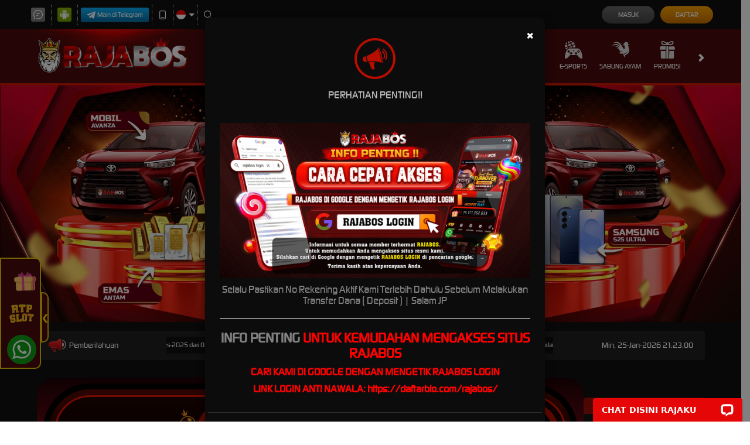

--- FILE ---
content_type: image/svg+xml
request_url: https://dsuown9evwz4y.cloudfront.net/Images/~normad-alpha/red/desktop/menu/casino.svg?v=20250528
body_size: 2952
content:
<?xml version="1.0" encoding="utf-8"?>
<!-- Generator: Adobe Illustrator 25.2.1, SVG Export Plug-In . SVG Version: 6.00 Build 0)  -->
<svg version="1.1" xmlns="http://www.w3.org/2000/svg" xmlns:xlink="http://www.w3.org/1999/xlink" x="0px" y="0px"
	 viewBox="0 0 36 36" style="enable-background:new 0 0 36 36;" xml:space="preserve">
<style type="text/css">
	.st0{display:none;}
	.st1{display:inline;}
	.st2{fill:#E0C55E;}
	.st3{display:inline;fill:#E0C55E;}
	.st4{fill:#00F354;}
	.st5{display:inline;fill:#00F354;}
	.st6{fill:#A8A8A8;}
	.st7{display:inline;fill:#A8A8A8;}
	.st8{fill:#FE1F03;}
	.st9{fill:#D8D8D8;}
	.st10{fill:#0094FE;}
	.st11{display:inline;fill:#0094FE;}
	.st12{display:inline;fill:#D8D8D8;}
	.st13{fill:#FFFFFF;}
	.st14{display:inline;fill:#FFFFFF;}
	.st15{fill:#E4FF23;}
	.st16{display:inline;fill:#E4FF23;}
	.st17{fill:#919EF8;}
	.st18{display:inline;fill:#919EF8;}
	.st19{fill:#91CACE;}
	.st20{display:inline;fill:#91CACE;}
	.st21{fill:#3F6B6E;}
	.st22{display:inline;fill:#3F6B6E;}
	.st23{fill:#393637;}
	.st24{display:inline;fill:#393637;}
	.st25{display:inline;fill:#FE1F03;}
	.st26{fill:#111111;}
	.st27{display:inline;fill:#111111;}
	.st28{fill:#FF00B2;}
	.st29{display:inline;fill:#FF00B2;}
	.st30{fill:#FF800E;}
	.st31{display:inline;fill:#FF800E;}
	.st32{fill:#25AAE1;}
	.st33{display:inline;fill:#25AAE1;}
</style>
<g id="w1n" class="st0">
</g>
<g id="w2n" class="st0">
</g>
<g id="w3n">
	<g>
		<path class="st9" d="M33.9,9.7c-2.2-4.2-5.8-7.3-10.3-8.8c-1.3-0.4-2.6-0.7-4-0.8L18.5,0h-0.3h-0.6c-0.1,0-0.2,0-0.3,0
			C12.5,0.1,8,2.2,4.8,5.8C2.7,8,1.1,10.8,0.5,13.9C0.2,15.2,0,16.6,0,18c-0.1,5,2,9.9,5.8,13.2c2.3,2.2,5.2,3.7,8.3,4.3
			c1,0.2,2,0.3,3,0.4l0.6,0.1h0.6l0.4-0.1C26,35.6,32.4,31,34.9,24.1c0.5-1.4,0.8-2.8,1-4.2C36.3,16.4,35.6,12.8,33.9,9.7z
			 M18.3,32.8C10.1,33,3.4,26.5,3.2,18.3C3,10.1,9.5,3.4,17.7,3.2c8.1-0.2,14.9,6.3,15.1,14.4C32.9,25.8,26.5,32.6,18.3,32.8
			L18.3,32.8z"/>
		<path class="st9" d="M4.6,22.6l1.2-0.4L8,21.4c0.2-0.1,0.3,0,0.3,0.1c0.1,0.1,0.3,0.7,0.4,1c0.2,0.3,0,0.3-0.1,0.4l-2.9,1.6
			c-0.1,0-0.2,0.1-0.3,0C5.1,23.9,4.9,23.3,4.6,22.6z"/>
		<path class="st9" d="M5.8,18h1.6c0.2,0,0.3,0,0.3,0.3c0,0.3,0,0.8,0.1,1.2c0,0.1-0.1,0.2-0.2,0.3c0,0,0,0-0.1,0l-3.1,0.5
			c-0.4,0-0.4,0-0.5-0.3c0-0.3-0.1-1.1-0.1-1.6c0-0.2,0.1-0.2,0.2-0.2L5.8,18z"/>
		<path class="st9" d="M30.1,18h1.6c0.2,0,0.3,0,0.3,0.3c0,0.5-0.1,1.1-0.1,1.6c0,0.3-0.1,0.3-0.4,0.3l-2.3-0.4l-0.8-0.1
			c-0.2,0-0.3-0.1-0.3-0.3c0.1-0.4,0.1-0.7,0.1-1.1c0-0.2,0.1-0.3,0.3-0.3C29.1,18,29.6,18,30.1,18z"/>
		<path class="st9" d="M6.8,9.4l2,1.5l0.9,0.7c0.1,0.1,0.2,0.2,0.1,0.4c-0.2,0.4-0.5,0.8-0.8,1.2l-3.4-1.9C5.9,10.6,6.3,10,6.8,9.4z
			"/>
		<path class="st9" d="M27.5,7.7l-2.4,2.6c-0.1,0.1-0.2,0.1-0.4,0.1c0,0,0,0-0.1-0.1l-0.9-0.7c-0.1,0-0.1-0.1-0.1-0.2c0,0,0,0,0,0
			c0.6-0.9,1.3-1.9,1.9-2.8c0.1-0.1,0.2-0.2,0.3-0.1L27.5,7.7C27.4,7.7,27.4,7.6,27.5,7.7z"/>
		<path class="st9" d="M10.2,6.2l1.3,2l0.6,1c0.2,0.3,0.2,0.3-0.1,0.5c-0.3,0.2-0.4,0.4-0.7,0.6c-0.3,0.3-0.3,0.1-0.5,0L9,8.2
			L8.5,7.8c-0.1-0.1-0.1-0.1,0-0.2C9,7.1,9.6,6.7,10.2,6.2z"/>
		<path class="st9" d="M20.5,7.9c0.1-0.4,0.2-0.8,0.3-1.3C21,6,21.2,5.3,21.4,4.6c0.1-0.3,0.1-0.3,0.4-0.2l1.6,0.6
			c0.2,0.1,0.2,0.2,0.2,0.3c-0.4,1-0.9,2-1.3,2.9c-0.1,0.3-0.2,0.3-0.5,0.2c-0.3-0.1-0.6-0.2-0.9-0.3C20.7,8.1,20.6,8,20.5,7.9z"/>
		<path class="st9" d="M12.2,30.8H12l-1.4-0.8c-0.3-0.2-0.3-0.3-0.1-0.5c0.6-0.9,1.2-1.8,1.7-2.7c0.1-0.2,0.2-0.2,0.4-0.1
			c0.2,0.1,0.6,0.3,0.9,0.5c0.3,0.2,0.2,0.2,0.1,0.4c-0.4,1-0.9,2-1.3,3C12.4,30.7,12.3,30.8,12.2,30.8z"/>
		<path class="st9" d="M15.4,7.9c0,0-0.1,0.1-0.2,0.2c-0.4,0.2-0.8,0.3-1.1,0.4c-0.4,0.1-0.2-0.1-0.3-0.2c-0.4-0.8-0.8-1.7-1.1-2.6
			l-0.2-0.5c0-0.1,0-0.2,0.1-0.3l1.8-0.6c0.1,0,0.2,0,0.2,0.1c0.2,0.8,0.4,1.6,0.6,2.4C15.2,7.3,15.3,7.6,15.4,7.9z"/>
		<path class="st9" d="M18.9,28.7c0-0.4,0-0.4,0.4-0.4l0.9-0.2c0.2,0,0.3,0,0.4,0.2c0.3,1.1,0.6,2.1,0.8,3.2c0,0.2,0,0.3-0.2,0.3
			l-1.7,0.3c-0.2,0-0.2-0.1-0.2-0.2c0-0.1-0.1-0.6-0.1-0.9C19,30.1,18.9,29.4,18.9,28.7z"/>
		<path class="st9" d="M27.8,21.4l0.3,0.1l2.9,1c0.3,0.1,0.4,0.2,0.2,0.5l-0.7,1.4c-0.1,0.2-0.2,0.2-0.3,0.1l-2.9-1.6
			c-0.2-0.1-0.2-0.2-0.1-0.3c0.1-0.2,0.3-0.7,0.5-1C27.6,21.5,27.7,21.4,27.8,21.4z"/>
		<path class="st9" d="M27,13c-0.1,0-0.1-0.1-0.2-0.2c-0.2-0.3-0.4-0.7-0.7-1c-0.1-0.1,0-0.2,0.1-0.3l2.4-1.8
			c0.6-0.4,0.5-0.4,0.9,0.2l0.7,1c0.2,0.2,0.1,0.3-0.1,0.4l-2.8,1.5L27,13z"/>
		<path class="st9" d="M28.4,16.2c-0.2,0-0.3,0-0.4-0.3s-0.1-0.7-0.2-1c-0.1-0.1,0-0.2,0.1-0.3c0,0,0,0,0.1,0l3.1-1.1
			c0.1-0.1,0.2,0,0.3,0.1c0,0,0,0,0,0.1c0.2,0.6,0.3,1.1,0.5,1.7c0.1,0.2-0.1,0.2-0.2,0.3L29.7,16L28.4,16.2z"/>
		<path class="st9" d="M25.7,29.8l-1.8,1c-0.1,0.1-0.2,0-0.3-0.1c-0.4-1-0.9-2.1-1.4-3.1c0-0.1,0-0.2,0.1-0.3l1-0.5
			c0.1-0.1,0.2-0.1,0.3,0c0,0,0,0,0,0L25.7,29.8C25.7,29.8,25.7,29.8,25.7,29.8z"/>
		<path class="st9" d="M25,25.5c0.4-0.4,0.7-0.8,1.1-1.2l0.5,0.4l2.3,1.8c0.2,0.2,0.2,0.3,0,0.5l-1.1,1.2c-0.1,0.2-0.3,0.2-0.4,0
			L25,25.5z"/>
		<path class="st9" d="M8.3,28.3L7,26.9c-0.1-0.1-0.1-0.2,0-0.3l2.7-2.1c0.1-0.1,0.2-0.1,0.3,0c0,0,0,0,0,0l0.7,0.8
			c0.1,0.1,0.1,0.3,0,0.4c0,0,0,0,0,0L8.3,28.3z"/>
		<path class="st9" d="M7.5,16.2l-2-0.3l-1.3-0.2c-0.2,0-0.2-0.1-0.2-0.3c0.2-0.5,0.3-1.1,0.4-1.6c0-0.2,0.2-0.3,0.4-0.2l3.1,1.1
			c0.1,0,0.2,0.2,0.2,0.3c0,0,0,0,0,0c-0.1,0.3-0.1,0.6-0.2,1C7.8,16.3,7.8,16.2,7.5,16.2z"/>
		<path class="st9" d="M18,3.9h0.8c0.2,0,0.3,0,0.2,0.2c0,0.7-0.1,1.4-0.2,2.1c0,0.4-0.1,0.8-0.1,1.3c0,0.2-0.1,0.2-0.3,0.2h-1.1
			c-0.1,0-0.2-0.1-0.3-0.2c0,0,0,0,0-0.1c-0.1-1.1-0.2-2.1-0.2-3.2c0-0.4,0-0.4,0.3-0.4L18,3.9z"/>
		<path class="st9" d="M17,28.9c-0.1,0.9-0.1,1.9-0.2,2.9c0,0.2-0.1,0.2-0.2,0.2c-0.6-0.1-1.2-0.2-1.8-0.3c-0.2,0-0.2-0.2-0.1-0.3
			c0.2-0.7,0.3-1.4,0.5-2.1l0.3-1.1c0-0.1,0.1-0.2,0.2-0.2c0,0,0,0,0.1,0l1,0.2c0.2,0,0.3,0.1,0.3,0.4C17,28.7,17,28.8,17,28.9z"/>
		<path class="st9" d="M7.7,24.1c0.3,0,0.6,0.3,0.6,0.6c0,0,0,0,0,0c0,0.3-0.3,0.6-0.6,0.6c-0.3,0-0.6-0.3-0.6-0.7
			C7.1,24.3,7.4,24.1,7.7,24.1z"/>
		<path class="st9" d="M17.7,8.6c-5.2,0.1-9.3,4.5-9.2,9.7c0.1,5.2,4.5,9.3,9.7,9.2c5.1-0.1,9.2-4.3,9.2-9.4c0-5.2-4.2-9.5-9.5-9.5
			C17.9,8.5,17.8,8.6,17.7,8.6z M18,24.4c-3.5-0.1-6.4-2.9-6.4-6.4c0.1-3.5,2.9-6.3,6.4-6.4c3.5,0,6.4,2.9,6.4,6.4
			S21.5,24.4,18,24.4z"/>
		<path class="st9" d="M22.5,19c-0.2-0.4-0.6-0.6-1-0.5c0,0-0.1,0-0.1,0c-0.3,0.1-0.5,0.1-0.8,0l-0.3-0.1c-0.4-0.1-0.4-0.2-0.4-0.6
			c0-0.4-0.2-0.9-0.6-1.2c-0.1-0.1-0.2-0.2-0.2-0.2c-0.1-0.1-0.1-0.2-0.1-0.3c0.1-0.5,0.3-0.9,0.8-1.2c0.3-0.2,0.5-0.5,0.4-0.9
			c-0.1-0.4-0.4-0.6-0.8-0.6c-0.6,0-1,0.4-0.8,1c0.2,0.4,0.2,0.9,0,1.3c-0.1,0.3-0.3,0.5-0.6,0.5c-0.5,0-1.1,0.2-1.4,0.7
			c-0.1,0.1-0.3,0.2-0.5,0.1c-0.2-0.1-0.4-0.2-0.6-0.3c-0.1-0.1-0.3-0.2-0.4-0.4c-0.1-0.1-0.2-0.3-0.3-0.4c-0.4-0.2-0.8-0.1-1.1,0.2
			c-0.3,0.3-0.3,0.7,0,1.1c0.2,0.3,0.7,0.4,1,0.2c0.2-0.1,0.5-0.1,0.7,0l0.2,0.1c0.5,0.2,0.5,0.2,0.5,0.7v0.1
			c0.1,0.5,0.3,0.9,0.6,1.2c0.2,0.2,0.2,0.5,0.1,0.7c-0.1,0.3-0.3,0.6-0.7,0.8c-0.4,0.2-0.5,0.7-0.3,1.1c0.2,0.4,0.7,0.5,1.1,0.4
			c0.4-0.2,0.6-0.7,0.4-1.1c-0.1-0.2-0.1-0.4-0.1-0.5c0.1-0.2,0.1-0.4,0.2-0.7c0-0.2,0.2-0.4,0.5-0.3c0.5,0.1,1-0.1,1.3-0.6
			c0.2-0.3,0.6-0.4,0.9-0.2c0.3,0.1,0.6,0.3,0.8,0.6c0.2,0.4,0.7,0.6,1.1,0.4c0,0,0,0,0,0C22.4,19.9,22.6,19.4,22.5,19z M18.1,17.3
			h-0.2c-0.3,0.1-0.5,0.3-0.6,0.6c0,0.2-0.2,0.3-0.3,0.3c0,0,0,0-0.1,0c-0.2,0-0.2-0.2-0.2-0.4c0.1-0.5,0.5-0.9,1-1.1
			c0.1,0,0.2,0,0.3,0C18.3,17,18.3,17.2,18.1,17.3z"/>
	</g>
</g>
<g id="w4n" class="st0">
</g>
<g id="w5n" class="st0">
</g>
<g id="w6n" class="st0">
</g>
<g id="w7n" class="st0">
</g>
<g id="w8n" class="st0">
</g>
<g id="w9n" class="st0">
</g>
<g id="w10n" class="st0">
</g>
<g id="w11n" class="st0">
</g>
<g id="n2a" class="st0">
</g>
</svg>


--- FILE ---
content_type: application/javascript; charset=UTF-8
request_url: https://api.livechatinc.com/v3.6/customer/action/get_dynamic_configuration?x-region=us-south1&license_id=13775817&client_id=c5e4f61e1a6c3b1521b541bc5c5a2ac5&url=https%3A%2F%2Frajabos.biz%2F&channel_type=code&jsonp=__bkwlwokobrn
body_size: 276
content:
__bkwlwokobrn({"organization_id":"dcb81c34-cb93-4eff-9db7-9c0b888b8a03","livechat_active":true,"livechat":{"group_id":0,"client_limit_exceeded":false,"domain_allowed":true,"online_group_ids":[0],"config_version":"1540.0.1.385.67.41.2.1.9.1.7.14.1","localization_version":"6bb83031e4f97736cbbada081b074fb6_61b95fa6a1571bdddb35702c86af5771","language":"id"},"default_widget":"livechat"});